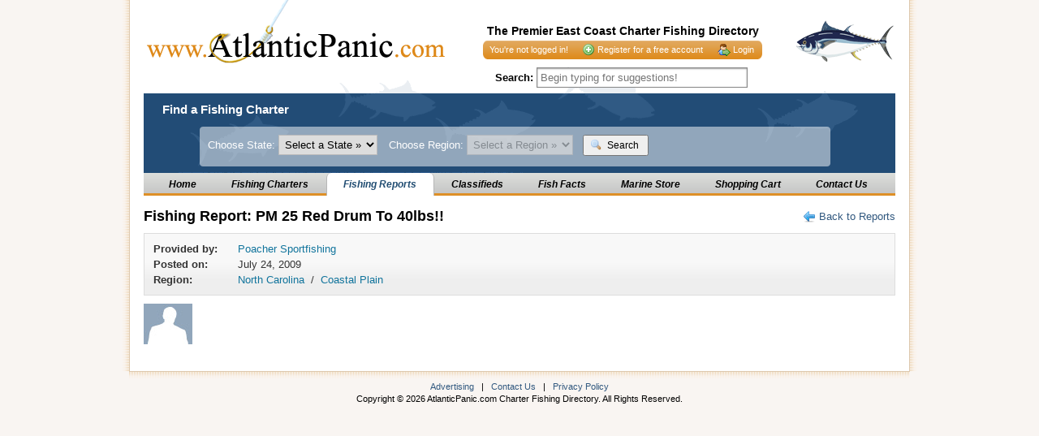

--- FILE ---
content_type: text/html; charset=UTF-8
request_url: http://www.atlanticpanic.com/reports/view/286/
body_size: 3347
content:

<!DOCTYPE html>
<!--[if lt IE 7 ]> <html lang="en" class="ie6"> <![endif]-->
<!--[if IE 7 ]>    <html lang="en" class="ie7"> <![endif]-->
<!--[if IE 8 ]>    <html lang="en" class="ie8"> <![endif]-->
<!--[if IE 9 ]>    <html lang="en" class="ie9"> <![endif]-->
<!--[if (gt IE 9)|!(IE)]><!--> <html lang="en"> <!--<![endif]-->
<head>
<meta http-equiv="content-type" content="text/html; charset=utf-8" />
<meta http-equiv="X-UA-Compatible" content="IE=edge;chrome=1" />
<meta name="robots" content="index, follow" />
<meta name="google-site-verification" content="6zrpJffibBIRmVb6DkS6YNE3ly8P939_GZyPtti9mRw" />
<meta name="viewport" content="width=device-width; initial-scale=1.0; maximum-scale=1.0;" />
<meta name="description" content="Find Fishing Charters, Regional Fishing Reports, Boat Classifieds, Gear, and anything Atlantic... At Atlantic Panic, your East Coast West Marine Affiliate" />
<meta name="keywords" content="Fishing Charters, Cape Cod, Florida, Charter Fishing, Marine, Boats, New Boats, Used Boats, Nantucket, Marthas Vineyard, Chesapeak Bay, Duck, Myrtle Beach, Maine, New Hampshire, Rhode Island, Block Island, Connecticut, Long Island, Jersey Shore, New Jersey, Delaware, Boston, Rehoboth, Virginia Beach, Maryland, Fells Point, Savannah, South Carolina, Gulf Coast, Florida, Key West, Bahamas, Bermuda, Georgia, North Carolina, Livewell, Center Console, Sailboat, Cuddy, Outrigger, Bottom Paint, Tackle, Fishing Rod, St. Croix, Penn, Daiwa, Slug Go" />
<title>PM 25 Red Drum To 40lbs!! - Coastal Plain Fishing Report - AtlanticPanic</title>
<!--[if IE]><script src="http://html5shim.googlecode.com/svn/trunk/html5.js"></script><![endif]-->
<link rel="stylesheet" href="http://ajax.googleapis.com/ajax/libs/jqueryui/1.8.4/themes/redmond/jquery-ui.css" type="text/css" />
<link rel="stylesheet" href="/css/jquery-plugins.css?v=20100909" media="screen" type="text/css" />
<link rel="stylesheet" href="/css/style.css?v=20100909" media="screen" type="text/css" />
<link rel="stylesheet" href="/css/print.css?v=20100909" media="print" type="text/css" />
<script type="text/javascript" src="http://ajax.googleapis.com/ajax/libs/jquery/1.4.2/jquery.min.js"></script>
<script type="text/javascript" src="http://ajax.googleapis.com/ajax/libs/jqueryui/1.8.4/jquery-ui.min.js"></script>
<script type="text/javascript" src="/js/require.js?v=20100909"></script>

<script type="text/javascript" src="/js/application.js?v=20100909"></script>
<script type="text/javascript">AP.init();</script>



</head>


<body>

<div id="container">
	<div id="content">
		<a href="/"><img src="/images/logo.gif" alt="AtlanticPanic.com" id="logo" /></a>

			<header>
				<img src="/images/tuna.gif" alt="" />

				<div id="login-links" class="noprint">
					<p id="slogan">The Premier East Coast Charter Fishing Directory</p>
					<div id="captains"><div>
						
								<p>You're not logged in!</p>
								<p class="right">
									<a class="icon add" href="/members/register/" style="margin-right:15px">Register for a free account</a>
									<a class="icon logout dialog" href="/members/login/" data-dialog="login">Login</a>
								</p>
							
					</div></div>
				</div>

				
				<form action="/index.cfm" method="post" id="quicksearch">
					<strong>Search:</strong>
					<input type="text" name="search" class="text" autocomplete="off" placeholder="Begin typing for suggestions!" />
					<input type="hidden" name="id" value="" />
					<input type="hidden" name="type" value="" />
					<input type="hidden" name="page" value="search" />
					<input type="hidden" name="action" value="quicksearch" />
					<span id="quicksearch-spinner" class="hidden"><img src="/images/spinner.gif" alt="" /></span>
				</form>
				
			</header>

			
				<section id="find-charter" class="noprint">
					<div>
						<span>Find a Fishing Charter</span>

						<menu>
							
							<form action="/index.cfm" method="get">
							<input type="hidden" name="page" value="search" />
							Choose State:
							<select name="stateID">
							<option value="0">Select a State &raquo;</option>
							<option disabled="disabled" class="center">--------------------</option>
							
							<option value="7">Connecticut</option>
							
							<option value="8">Delaware</option>
							
							<option value="9">Florida</option>
							
							<option value="10">Georgia</option>
							
							<option value="14">Illinois</option>
							
							<option value="15">Indiana</option>
							
							<option value="19">Massachusetts</option>
							
							<option value="20">Maryland</option>
							
							<option value="21">Maine</option>
							
							<option value="22">Michigan</option>
							
							<option value="23">Minnesota</option>
							
							<option value="27">North Carolina</option>
							
							<option value="30">New Hampshire</option>
							
							<option value="31">New Jersey</option>
							
							<option value="34">New York</option>
							
							<option value="39">Rhode Island</option>
							
							<option value="40">South Carolina</option>
							
							<option value="45">Virginia</option>
							
							<option value="46">Vermont</option>
							
							<option value="65">Bermuda</option>
							
							</select>

							Choose Region:
							<select class="last" name="regionID" disabled="disabled"><option value="0">Select a Region &raquo;</option></select>
							<button type="submit"><img src="/images/icons/view.png" alt="" /> Search</button>
							</form>
							
						</menu>
					</div>
				</section>
			

			<nav id="navigation" class="noprint">
			
				<ul>
				

					<li>
						<a href="/">
							Home
						</a>
					</li>
				

					<li>
						<a href="/fishing-charters/">
							Fishing Charters
						</a>
					</li>
				

					<li>
						<a class="active" href="/reports/">
							Fishing Reports
						</a>
					</li>
				

					<li>
						<a href="/classifieds/">
							Classifieds
						</a>
					</li>
				

					<li>
						<a href="/species/">
							Fish Facts
						</a>
					</li>
				

					<li>
						<a href="/marine-store/">
							Marine Store
						</a>
					</li>
				

					<li>
						<a href="/cart/">
							Shopping Cart
						</a>
					</li>
				

					<li>
						<a href="/contact/">
							Contact Us
						</a>
					</li>
				
				</ul>
			
			</nav>
		

<a class="icon back backbutton" href="/reports/list/?regionID=71">Back to Reports</a>
<h1>Fishing Report: PM 25 Red Drum To 40lbs!!</h1>

<div class="ui-inner">
	<div class="ui-widget-content" style="padding:8px">
	<table>
	<tr><td width="100" class="bold">Provided by:</td><td>
		
			<a href="/charters/view/poacher-sportfishing/">Poacher Sportfishing</a>
		
	</td></tr>
	<tr><td class="bold">Posted on:</td><td>July 24, 2009</td></tr>
	<tr><td class="bold">Region:</td><td>
		<a href="/reports/list/?stateID=27">North Carolina</a> &nbsp;/&nbsp;
		
		<a href="/reports/list/?stateID=27&regionID=71">Coastal Plain</a>
	</td></tr>
	</table>
	</div>
</div>

<p>
		<style type="text/css">
		.usertemplate { clear:both; margin-bottom:10px; overflow:hidden; zoom:1 }
		.usertemplate-photo { float:left; padding:0 8px 3px 0; width:60px; height:50px; }
		.usertemplate-name { font-weight:bold; margin:0 0 3px 0 }
		.usertemplate-body p:first-child { margin-top:0 }
		.usertemplate-date { color:#5d5d5d; font-size:11px; font-weight:normal }
		</style>

		<div class="usertemplate">
			<img class="usertemplate-photo" src="/images/users/nophoto.jpg" alt="" />
			
			
			
			<div class="usertemplate-body"></div>
		</div>
	</p>


	</div>
	<div class="clearfix"></div>
</div>

<footer>
	<p id="footer-links"><a href="/advertise/">Advertising</a> &nbsp;&nbsp;|&nbsp;&nbsp; <a href="/contact/">Contact Us</a> &nbsp;&nbsp;|&nbsp;&nbsp; <a href="/privacy/">Privacy Policy</a></p>
	<p>Copyright &copy; 2026 AtlanticPanic.com Charter Fishing Directory.  All Rights Reserved.</p>
</footer>


<script>var _gaq=[['_setAccount','UA-20642978-1'],['_trackPageview']];(function(d,t){var g=d.createElement(t),s=d.getElementsByTagName(t)[0];g.async=1;g.src='//www.google-analytics.com/ga.js';s.parentNode.insertBefore(g,s)}(document,'script'))</script>

</body>
</html>




--- FILE ---
content_type: text/css
request_url: http://www.atlanticpanic.com/css/jquery-plugins.css?v=20100909
body_size: 6358
content:
/*
* jQuery UI CSS Framework
* Copyright (c) 2010 AUTHORS.txt (http://jqueryui.com/about)
* Dual licensed under the MIT (MIT-LICENSE.txt) and GPL (GPL-LICENSE.txt) licenses.
*/

/* Layout helpers
----------------------------------*/
.ui-inner .ui-helper-hidden { display: none; }
.ui-inner .ui-helper-hidden-accessible { position: absolute; left: -99999999px; }
.ui-inner .ui-helper-reset { margin: 0; padding: 0; border: 0; outline: 0; line-height: 1.3; text-decoration: none; font-size: 100%; list-style: none; }
.ui-inner .ui-helper-clearfix:after { content: "."; display: block; height: 0; clear: both; visibility: hidden; }
.ui-inner .ui-helper-clearfix { display: inline-block; }
/* required comment for clearfix to work in Opera \*/
* html .ui-helper-clearfix { height:1%; }
.ui-inner .ui-helper-clearfix { display:block; }
/* end clearfix */
.ui-inner .ui-helper-zfix { width: 100%; height: 100%; top: 0; left: 0; position: absolute; opacity: 0; filter:Alpha(Opacity=0); }


/* Interaction Cues
----------------------------------*/
.ui-inner .ui-state-disabled { cursor: default !important; }


/* Icons
----------------------------------*/

/* states and images */
.ui-inner .ui-icon { display: block; text-indent: -99999px; overflow: hidden; background-repeat: no-repeat; }


/* Misc visuals
----------------------------------*/

/* Overlays */
.ui-inner .ui-widget-overlay { position: absolute; top: 0; left: 0; width: 100%; height: 100%; }


/*
* jQuery UI CSS Framework
* Copyright (c) 2010 AUTHORS.txt (http://jqueryui.com/about)
* Dual licensed under the MIT (MIT-LICENSE.txt) and GPL (GPL-LICENSE.txt) licenses.
* To view and modify this theme, visit http://jqueryui.com/themeroller/?ffDefault=Trebuchet%20MS,%20Tahoma,%20Verdana,%20Arial,%20sans-serif&fwDefault=bold&fsDefault=1.1em&cornerRadius=4px&bgColorHeader=f6a828&bgTextureHeader=12_gloss_wave.png&bgImgOpacityHeader=35&borderColorHeader=e78f08&fcHeader=ffffff&iconColorHeader=ffffff&bgColorContent=eeeeee&bgTextureContent=03_highlight_soft.png&bgImgOpacityContent=100&borderColorContent=dddddd&fcContent=333333&iconColorContent=222222&bgColorDefault=f6f6f6&bgTextureDefault=02_glass.png&bgImgOpacityDefault=100&borderColorDefault=cccccc&fcDefault=1c94c4&iconColorDefault=ef8c08&bgColorHover=fdf5ce&bgTextureHover=02_glass.png&bgImgOpacityHover=100&borderColorHover=fbcb09&fcHover=c77405&iconColorHover=ef8c08&bgColorActive=ffffff&bgTextureActive=02_glass.png&bgImgOpacityActive=65&borderColorActive=fbd850&fcActive=eb8f00&iconColorActive=ef8c08&bgColorHighlight=ffe45c&bgTextureHighlight=03_highlight_soft.png&bgImgOpacityHighlight=75&borderColorHighlight=fed22f&fcHighlight=363636&iconColorHighlight=228ef1&bgColorError=b81900&bgTextureError=08_diagonals_thick.png&bgImgOpacityError=18&borderColorError=cd0a0a&fcError=ffffff&iconColorError=ffd27a&bgColorOverlay=666666&bgTextureOverlay=08_diagonals_thick.png&bgImgOpacityOverlay=20&opacityOverlay=50&bgColorShadow=000000&bgTextureShadow=01_flat.png&bgImgOpacityShadow=10&opacityShadow=20&thicknessShadow=5px&offsetTopShadow=-5px&offsetLeftShadow=-5px&cornerRadiusShadow=5px
*/


/* Component containers
----------------------------------*/
.ui-inner .ui-widget { font-family: Trebuchet MS, Tahoma, Verdana, Arial, sans-serif; font-size: 1.1em; }
.ui-inner .ui-widget .ui-widget { font-size: 1em; }
.ui-inner .ui-widget input, .ui-inner .ui-widget select, .ui-inner .ui-widget textarea, .ui-inner .ui-widget button { font-family: Trebuchet MS, Tahoma, Verdana, Arial, sans-serif; font-size: 1em; }
.ui-inner .ui-widget-content { border: 1px solid #dddddd; background: #eeeeee url(/images/jquery/ui/lightness/ui-bg_highlight-soft_100_eeeeee_1x100.png) 50% top repeat-x; color: #333333; }
.ui-inner .ui-widget-content a { color: #333333; }
.ui-inner .ui-widget-header { border: 1px solid #e78f08; background: #f6a828 url(/images/jquery/ui/lightness/ui-bg_gloss-wave_35_f6a828_500x100.png) 50% 50% repeat-x; color: #ffffff; font-weight: bold; }
.ui-inner .ui-widget-header a { color: #ffffff; }

/* Interaction states
----------------------------------*/
.ui-inner .ui-state-default, .ui-inner .ui-widget-content .ui-state-default { border: 1px solid #cccccc; background: #f6f6f6 url(/images/jquery/ui/lightness/ui-bg_glass_100_f6f6f6_1x400.png) 50% 50% repeat-x; font-weight: bold; color: #1c94c4; }
.ui-inner .ui-state-default a, .ui-inner .ui-state-default a:link, .ui-inner .ui-state-default a:visited { color: #1c94c4; text-decoration: none; }
.ui-inner .ui-state-hover, .ui-inner .ui-widget-content .ui-state-hover, .ui-inner .ui-state-focus, .ui-inner .ui-widget-content .ui-state-focus { border: 1px solid #fbcb09; background: #fdf5ce url(/images/jquery/ui/lightness/ui-bg_glass_100_fdf5ce_1x400.png) 50% 50% repeat-x; font-weight: bold; color: #c77405; }
.ui-inner .ui-state-hover a, .ui-inner .ui-state-hover a:hover { color: #c77405; text-decoration: none; }
.ui-inner .ui-state-active, .ui-inner .ui-widget-content .ui-state-active { border: 1px solid #fbd850; background: #ffffff url(/images/jquery/ui/lightness/ui-bg_glass_65_ffffff_1x400.png) 50% 50% repeat-x; font-weight: bold; color: #eb8f00; }
.ui-inner .ui-state-active a, .ui-inner .ui-state-active a:link, .ui-inner .ui-state-active a:visited { color: #eb8f00; text-decoration: none; }
.ui-inner .ui-widget :active { outline: none; }

/* Interaction Cues
----------------------------------*/
.ui-inner .ui-state-highlight, .ui-inner .ui-widget-content .ui-state-highlight {border: 1px solid #fed22f; background: #ffe45c url(/images/jquery/ui/lightness/ui-bg_highlight-soft_75_ffe45c_1x100.png) 50% top repeat-x; color: #363636; }
.ui-inner .ui-state-highlight a, .ui-inner .ui-widget-content .ui-state-highlight a { color: #363636; }
.ui-inner .ui-state-error, .ui-inner .ui-widget-content .ui-state-error {border: 1px solid #cd0a0a; background: #b81900 url(/images/jquery/ui/lightness/ui-bg_diagonals-thick_18_b81900_40x40.png) 50% 50% repeat; color: #ffffff; }
.ui-inner .ui-state-error a, .ui-inner .ui-widget-content .ui-state-error a { color: #ffffff; }
.ui-inner .ui-state-error-text, .ui-inner .ui-widget-content .ui-state-error-text { color: #ffffff; }
.ui-inner .ui-priority-primary, .ui-inner .ui-widget-content .ui-priority-primary { font-weight: bold; }
.ui-inner .ui-priority-secondary, .ui-inner .ui-widget-content .ui-priority-secondary { opacity: .7; filter:Alpha(Opacity=70); font-weight: normal; }
.ui-inner .ui-state-disabled, .ui-inner .ui-widget-content .ui-state-disabled { opacity: .35; filter:Alpha(Opacity=35); background-image: none; }

/* Icons
----------------------------------*/

/* states and images */
.ui-inner .ui-icon { width: 16px; height: 16px; background-image: url(/images/jquery/ui/lightness/ui-icons_222222_256x240.png); }
.ui-inner .ui-widget-content .ui-icon {background-image: url(/images/jquery/ui/lightness/ui-icons_222222_256x240.png); }
.ui-inner .ui-widget-header .ui-icon {background-image: url(/images/jquery/ui/lightness/ui-icons_ffffff_256x240.png); }
.ui-inner .ui-state-default .ui-icon { background-image: url(/images/jquery/ui/lightness/ui-icons_ef8c08_256x240.png); }
.ui-inner .ui-state-hover .ui-icon, .ui-inner .ui-state-focus .ui-icon {background-image: url(/images/jquery/ui/lightness/ui-icons_ef8c08_256x240.png); }
.ui-inner .ui-state-active .ui-icon {background-image: url(/images/jquery/ui/lightness/ui-icons_ef8c08_256x240.png); }
.ui-inner .ui-state-highlight .ui-icon {background-image: url(/images/jquery/ui/lightness/ui-icons_228ef1_256x240.png); }
.ui-inner .ui-state-error .ui-icon, .ui-inner .ui-state-error-text .ui-icon {background-image: url(/images/jquery/ui/lightness/ui-icons_ffd27a_256x240.png); }

/* positioning */
.ui-inner .ui-icon-carat-1-n { background-position: 0 0; }
.ui-inner .ui-icon-carat-1-ne { background-position: -16px 0; }
.ui-inner .ui-icon-carat-1-e { background-position: -32px 0; }
.ui-inner .ui-icon-carat-1-se { background-position: -48px 0; }
.ui-inner .ui-icon-carat-1-s { background-position: -64px 0; }
.ui-inner .ui-icon-carat-1-sw { background-position: -80px 0; }
.ui-inner .ui-icon-carat-1-w { background-position: -96px 0; }
.ui-inner .ui-icon-carat-1-nw { background-position: -112px 0; }
.ui-inner .ui-icon-carat-2-n-s { background-position: -128px 0; }
.ui-inner .ui-icon-carat-2-e-w { background-position: -144px 0; }
.ui-inner .ui-icon-triangle-1-n { background-position: 0 -16px; }
.ui-inner .ui-icon-triangle-1-ne { background-position: -16px -16px; }
.ui-inner .ui-icon-triangle-1-e { background-position: -32px -16px; }
.ui-inner .ui-icon-triangle-1-se { background-position: -48px -16px; }
.ui-inner .ui-icon-triangle-1-s { background-position: -64px -16px; }
.ui-inner .ui-icon-triangle-1-sw { background-position: -80px -16px; }
.ui-inner .ui-icon-triangle-1-w { background-position: -96px -16px; }
.ui-inner .ui-icon-triangle-1-nw { background-position: -112px -16px; }
.ui-inner .ui-icon-triangle-2-n-s { background-position: -128px -16px; }
.ui-inner .ui-icon-triangle-2-e-w { background-position: -144px -16px; }
.ui-inner .ui-icon-arrow-1-n { background-position: 0 -32px; }
.ui-inner .ui-icon-arrow-1-ne { background-position: -16px -32px; }
.ui-inner .ui-icon-arrow-1-e { background-position: -32px -32px; }
.ui-inner .ui-icon-arrow-1-se { background-position: -48px -32px; }
.ui-inner .ui-icon-arrow-1-s { background-position: -64px -32px; }
.ui-inner .ui-icon-arrow-1-sw { background-position: -80px -32px; }
.ui-inner .ui-icon-arrow-1-w { background-position: -96px -32px; }
.ui-inner .ui-icon-arrow-1-nw { background-position: -112px -32px; }
.ui-inner .ui-icon-arrow-2-n-s { background-position: -128px -32px; }
.ui-inner .ui-icon-arrow-2-ne-sw { background-position: -144px -32px; }
.ui-inner .ui-icon-arrow-2-e-w { background-position: -160px -32px; }
.ui-inner .ui-icon-arrow-2-se-nw { background-position: -176px -32px; }
.ui-inner .ui-icon-arrowstop-1-n { background-position: -192px -32px; }
.ui-inner .ui-icon-arrowstop-1-e { background-position: -208px -32px; }
.ui-inner .ui-icon-arrowstop-1-s { background-position: -224px -32px; }
.ui-inner .ui-icon-arrowstop-1-w { background-position: -240px -32px; }
.ui-inner .ui-icon-arrowthick-1-n { background-position: 0 -48px; }
.ui-inner .ui-icon-arrowthick-1-ne { background-position: -16px -48px; }
.ui-inner .ui-icon-arrowthick-1-e { background-position: -32px -48px; }
.ui-inner .ui-icon-arrowthick-1-se { background-position: -48px -48px; }
.ui-inner .ui-icon-arrowthick-1-s { background-position: -64px -48px; }
.ui-inner .ui-icon-arrowthick-1-sw { background-position: -80px -48px; }
.ui-inner .ui-icon-arrowthick-1-w { background-position: -96px -48px; }
.ui-inner .ui-icon-arrowthick-1-nw { background-position: -112px -48px; }
.ui-inner .ui-icon-arrowthick-2-n-s { background-position: -128px -48px; }
.ui-inner .ui-icon-arrowthick-2-ne-sw { background-position: -144px -48px; }
.ui-inner .ui-icon-arrowthick-2-e-w { background-position: -160px -48px; }
.ui-inner .ui-icon-arrowthick-2-se-nw { background-position: -176px -48px; }
.ui-inner .ui-icon-arrowthickstop-1-n { background-position: -192px -48px; }
.ui-inner .ui-icon-arrowthickstop-1-e { background-position: -208px -48px; }
.ui-inner .ui-icon-arrowthickstop-1-s { background-position: -224px -48px; }
.ui-inner .ui-icon-arrowthickstop-1-w { background-position: -240px -48px; }
.ui-inner .ui-icon-arrowreturnthick-1-w { background-position: 0 -64px; }
.ui-inner .ui-icon-arrowreturnthick-1-n { background-position: -16px -64px; }
.ui-inner .ui-icon-arrowreturnthick-1-e { background-position: -32px -64px; }
.ui-inner .ui-icon-arrowreturnthick-1-s { background-position: -48px -64px; }
.ui-inner .ui-icon-arrowreturn-1-w { background-position: -64px -64px; }
.ui-inner .ui-icon-arrowreturn-1-n { background-position: -80px -64px; }
.ui-inner .ui-icon-arrowreturn-1-e { background-position: -96px -64px; }
.ui-inner .ui-icon-arrowreturn-1-s { background-position: -112px -64px; }
.ui-inner .ui-icon-arrowrefresh-1-w { background-position: -128px -64px; }
.ui-inner .ui-icon-arrowrefresh-1-n { background-position: -144px -64px; }
.ui-inner .ui-icon-arrowrefresh-1-e { background-position: -160px -64px; }
.ui-inner .ui-icon-arrowrefresh-1-s { background-position: -176px -64px; }
.ui-inner .ui-icon-arrow-4 { background-position: 0 -80px; }
.ui-inner .ui-icon-arrow-4-diag { background-position: -16px -80px; }
.ui-inner .ui-icon-extlink { background-position: -32px -80px; }
.ui-inner .ui-icon-newwin { background-position: -48px -80px; }
.ui-inner .ui-icon-refresh { background-position: -64px -80px; }
.ui-inner .ui-icon-shuffle { background-position: -80px -80px; }
.ui-inner .ui-icon-transfer-e-w { background-position: -96px -80px; }
.ui-inner .ui-icon-transferthick-e-w { background-position: -112px -80px; }
.ui-inner .ui-icon-folder-collapsed { background-position: 0 -96px; }
.ui-inner .ui-icon-folder-open { background-position: -16px -96px; }
.ui-inner .ui-icon-document { background-position: -32px -96px; }
.ui-inner .ui-icon-document-b { background-position: -48px -96px; }
.ui-inner .ui-icon-note { background-position: -64px -96px; }
.ui-inner .ui-icon-mail-closed { background-position: -80px -96px; }
.ui-inner .ui-icon-mail-open { background-position: -96px -96px; }
.ui-inner .ui-icon-suitcase { background-position: -112px -96px; }
.ui-inner .ui-icon-comment { background-position: -128px -96px; }
.ui-inner .ui-icon-person { background-position: -144px -96px; }
.ui-inner .ui-icon-print { background-position: -160px -96px; }
.ui-inner .ui-icon-trash { background-position: -176px -96px; }
.ui-inner .ui-icon-locked { background-position: -192px -96px; }
.ui-inner .ui-icon-unlocked { background-position: -208px -96px; }
.ui-inner .ui-icon-bookmark { background-position: -224px -96px; }
.ui-inner .ui-icon-tag { background-position: -240px -96px; }
.ui-inner .ui-icon-home { background-position: 0 -112px; }
.ui-inner .ui-icon-flag { background-position: -16px -112px; }
.ui-inner .ui-icon-calendar { background-position: -32px -112px; }
.ui-inner .ui-icon-cart { background-position: -48px -112px; }
.ui-inner .ui-icon-pencil { background-position: -64px -112px; }
.ui-inner .ui-icon-clock { background-position: -80px -112px; }
.ui-inner .ui-icon-disk { background-position: -96px -112px; }
.ui-inner .ui-icon-calculator { background-position: -112px -112px; }
.ui-inner .ui-icon-zoomin { background-position: -128px -112px; }
.ui-inner .ui-icon-zoomout { background-position: -144px -112px; }
.ui-inner .ui-icon-search { background-position: -160px -112px; }
.ui-inner .ui-icon-wrench { background-position: -176px -112px; }
.ui-inner .ui-icon-gear { background-position: -192px -112px; }
.ui-inner .ui-icon-heart { background-position: -208px -112px; }
.ui-inner .ui-icon-star { background-position: -224px -112px; }
.ui-inner .ui-icon-link { background-position: -240px -112px; }
.ui-inner .ui-icon-cancel { background-position: 0 -128px; }
.ui-inner .ui-icon-plus { background-position: -16px -128px; }
.ui-inner .ui-icon-plusthick { background-position: -32px -128px; }
.ui-inner .ui-icon-minus { background-position: -48px -128px; }
.ui-inner .ui-icon-minusthick { background-position: -64px -128px; }
.ui-inner .ui-icon-close { background-position: -80px -128px; }
.ui-inner .ui-icon-closethick { background-position: -96px -128px; }
.ui-inner .ui-icon-key { background-position: -112px -128px; }
.ui-inner .ui-icon-lightbulb { background-position: -128px -128px; }
.ui-inner .ui-icon-scissors { background-position: -144px -128px; }
.ui-inner .ui-icon-clipboard { background-position: -160px -128px; }
.ui-inner .ui-icon-copy { background-position: -176px -128px; }
.ui-inner .ui-icon-contact { background-position: -192px -128px; }
.ui-inner .ui-icon-image { background-position: -208px -128px; }
.ui-inner .ui-icon-video { background-position: -224px -128px; }
.ui-inner .ui-icon-script { background-position: -240px -128px; }
.ui-inner .ui-icon-alert { background-position: 0 -144px; }
.ui-inner .ui-icon-info { background-position: -16px -144px; }
.ui-inner .ui-icon-notice { background-position: -32px -144px; }
.ui-inner .ui-icon-help { background-position: -48px -144px; }
.ui-inner .ui-icon-check { background-position: -64px -144px; }
.ui-inner .ui-icon-bullet { background-position: -80px -144px; }
.ui-inner .ui-icon-radio-off { background-position: -96px -144px; }
.ui-inner .ui-icon-radio-on { background-position: -112px -144px; }
.ui-inner .ui-icon-pin-w { background-position: -128px -144px; }
.ui-inner .ui-icon-pin-s { background-position: -144px -144px; }
.ui-inner .ui-icon-play { background-position: 0 -160px; }
.ui-inner .ui-icon-pause { background-position: -16px -160px; }
.ui-inner .ui-icon-seek-next { background-position: -32px -160px; }
.ui-inner .ui-icon-seek-prev { background-position: -48px -160px; }
.ui-inner .ui-icon-seek-end { background-position: -64px -160px; }
.ui-inner .ui-icon-seek-start { background-position: -80px -160px; }
/* ui-icon-seek-first is deprecated, use ui-icon-seek-start instead */
.ui-inner .ui-icon-seek-first { background-position: -80px -160px; }
.ui-inner .ui-icon-stop { background-position: -96px -160px; }
.ui-inner .ui-icon-eject { background-position: -112px -160px; }
.ui-inner .ui-icon-volume-off { background-position: -128px -160px; }
.ui-inner .ui-icon-volume-on { background-position: -144px -160px; }
.ui-inner .ui-icon-power { background-position: 0 -176px; }
.ui-inner .ui-icon-signal-diag { background-position: -16px -176px; }
.ui-inner .ui-icon-signal { background-position: -32px -176px; }
.ui-inner .ui-icon-battery-0 { background-position: -48px -176px; }
.ui-inner .ui-icon-battery-1 { background-position: -64px -176px; }
.ui-inner .ui-icon-battery-2 { background-position: -80px -176px; }
.ui-inner .ui-icon-battery-3 { background-position: -96px -176px; }
.ui-inner .ui-icon-circle-plus { background-position: 0 -192px; }
.ui-inner .ui-icon-circle-minus { background-position: -16px -192px; }
.ui-inner .ui-icon-circle-close { background-position: -32px -192px; }
.ui-inner .ui-icon-circle-triangle-e { background-position: -48px -192px; }
.ui-inner .ui-icon-circle-triangle-s { background-position: -64px -192px; }
.ui-inner .ui-icon-circle-triangle-w { background-position: -80px -192px; }
.ui-inner .ui-icon-circle-triangle-n { background-position: -96px -192px; }
.ui-inner .ui-icon-circle-arrow-e { background-position: -112px -192px; }
.ui-inner .ui-icon-circle-arrow-s { background-position: -128px -192px; }
.ui-inner .ui-icon-circle-arrow-w { background-position: -144px -192px; }
.ui-inner .ui-icon-circle-arrow-n { background-position: -160px -192px; }
.ui-inner .ui-icon-circle-zoomin { background-position: -176px -192px; }
.ui-inner .ui-icon-circle-zoomout { background-position: -192px -192px; }
.ui-inner .ui-icon-circle-check { background-position: -208px -192px; }
.ui-inner .ui-icon-circlesmall-plus { background-position: 0 -208px; }
.ui-inner .ui-icon-circlesmall-minus { background-position: -16px -208px; }
.ui-inner .ui-icon-circlesmall-close { background-position: -32px -208px; }
.ui-inner .ui-icon-squaresmall-plus { background-position: -48px -208px; }
.ui-inner .ui-icon-squaresmall-minus { background-position: -64px -208px; }
.ui-inner .ui-icon-squaresmall-close { background-position: -80px -208px; }
.ui-inner .ui-icon-grip-dotted-vertical { background-position: 0 -224px; }
.ui-inner .ui-icon-grip-dotted-horizontal { background-position: -16px -224px; }
.ui-inner .ui-icon-grip-solid-vertical { background-position: -32px -224px; }
.ui-inner .ui-icon-grip-solid-horizontal { background-position: -48px -224px; }
.ui-inner .ui-icon-gripsmall-diagonal-se { background-position: -64px -224px; }
.ui-inner .ui-icon-grip-diagonal-se { background-position: -80px -224px; }



/* Misc visuals
----------------------------------*/

/* Corner radius */
.ui-inner .ui-corner-tl { -moz-border-radius-topleft: 4px; -webkit-border-top-left-radius: 4px; border-top-left-radius: 4px; }
.ui-inner .ui-corner-tr { -moz-border-radius-topright: 4px; -webkit-border-top-right-radius: 4px; border-top-right-radius: 4px; }
.ui-inner .ui-corner-bl { -moz-border-radius-bottomleft: 4px; -webkit-border-bottom-left-radius: 4px; border-bottom-left-radius: 4px; }
.ui-inner .ui-corner-br { -moz-border-radius-bottomright: 4px; -webkit-border-bottom-right-radius: 4px; border-bottom-right-radius: 4px; }
.ui-inner .ui-corner-top { -moz-border-radius-topleft: 4px; -webkit-border-top-left-radius: 4px; border-top-left-radius: 4px; -moz-border-radius-topright: 4px; -webkit-border-top-right-radius: 4px; border-top-right-radius: 4px; }
.ui-inner .ui-corner-bottom { -moz-border-radius-bottomleft: 4px; -webkit-border-bottom-left-radius: 4px; border-bottom-left-radius: 4px; -moz-border-radius-bottomright: 4px; -webkit-border-bottom-right-radius: 4px; border-bottom-right-radius: 4px; }
.ui-inner .ui-corner-right {  -moz-border-radius-topright: 4px; -webkit-border-top-right-radius: 4px; border-top-right-radius: 4px; -moz-border-radius-bottomright: 4px; -webkit-border-bottom-right-radius: 4px; border-bottom-right-radius: 4px; }
.ui-inner .ui-corner-left { -moz-border-radius-topleft: 4px; -webkit-border-top-left-radius: 4px; border-top-left-radius: 4px; -moz-border-radius-bottomleft: 4px; -webkit-border-bottom-left-radius: 4px; border-bottom-left-radius: 4px; }
.ui-inner .ui-corner-all { -moz-border-radius: 4px; -webkit-border-radius: 4px; border-radius: 4px; }

/* Overlays */
.ui-inner .ui-widget-overlay { background: #666666 url(/images/jquery/ui/lightness/ui-bg_diagonals-thick_20_666666_40x40.png) 50% 50% repeat; opacity: .50;filter:Alpha(Opacity=50); }
.ui-inner .ui-widget-shadow { margin: -5px 0 0 -5px; padding: 5px; background: #000000 url(/images/jquery/ui/lightness/ui-bg_flat_10_000000_40x100.png) 50% 50% repeat-x; opacity: .20;filter:Alpha(Opacity=20); -moz-border-radius: 5px; -webkit-border-radius: 5px; border-radius: 5px; }










/*
    jQuery UI theme overrides 
*/

.ui-widget,
.ui-widget input,
.ui-widget select,
.ui-widget textarea,
.ui-widget .ui-widget  { font-size:13px !important; font-family: Arial, Helvetica, sans-serif !important }

.ui-widget-content { text-align:left }

.ui-widget a,
.ui-widget-content a { color:#31587F }

.ui-inner .ui-tabs-panel a { color:#11749c !important }

.ui-inner .ui-widget-content a { color:#11749c !important }
.ui-inner .ui-tabs-selected a span { color:#EB8F00 }

/* prevents shifting on vertical tabs */
.ui-inner .ui-tabs-nav li.ui-tabs-selected { padding-bottom:0 !important }







/*
    tablesorter
*/
table.tablesorter, table.styled { background-color:#CDCDCD; margin:0; font-size: 11px; width:100%; text-align: left; }
table.tablesorter thead tr th, table.tablesorter tfoot tr th, table.styled tfoot tr th, table.styled thead tr th { background:#D1DAE2; border:1px solid #FFF; padding:4px; text-align:left }
table.tablesorter thead tr .header { background-image: url(/images/jquery/tablesorter/bg.gif); background-position: center right; background-repeat: no-repeat; cursor:pointer; }
table.tablesorter tbody td, table.styled tbody td { color:#3D3D3D; padding:4px; background-color:#FFF; vertical-align:middle; text-align:left }
table.tablesorter thead tr .headerSortUp { background-image: url(/images/jquery/tablesorter/asc.gif); }
table.tablesorter thead tr .headerSortDown { background-image: url(/images/jquery/tablesorter/desc.gif); }
table.tablesorter thead tr .headerSortDown, table.tablesorter thead tr .headerSortUp { background-color: #A2B6CA; }
table td.spaced a { margin-right:12px }
table td.spaced a.last { margin-right:0 }




/*
    styles for jquery ui daterangepicker plugin
*/
.ui-daterangepickercontain { position: absolute; z-index: 999;  }
.ui-daterangepickercontain .ui-daterangepicker { float: left; padding: 5px !important; width: auto; display: inline; background-image: none !important; clear: left;  }
.ui-daterangepicker ul, .ui-daterangepicker .ranges, .ui-daterangepicker .range-start, .ui-daterangepicker .range-end { float: left; padding: 0; margin: 0;  }
.ui-daterangepicker .ranges { width: auto; position: relative; padding: 5px 5px 40px 0; margin-left: 10px;  }
.ui-daterangepicker .range-start, .ui-daterangepicker .range-end { margin-left: 5px;  }
.ui-daterangepicker button.btnDone { margin: 0 5px 5px 0; position: absolute; bottom: 0; right: 0; clear: both; cursor: pointer; font-size: 1.1em;  }
.ui-daterangepicker ul { width: 17.6em; background: none; border: 0;  }
.ui-daterangepicker li { list-style: none; padding: 1px; cursor: pointer; margin: 1px 0;  }
.ui-daterangepicker li.ui-state-hover, .ui-daterangepicker li.ui-state-active { padding: 0;  }
.ui-daterangepicker li.preset_0 { margin-top: 1.5em !important;  }
.ui-daterangepicker .ui-widget-content a { text-decoration: none !important;  }
.ui-daterangepicker li a { font-weight: normal; margin: .3em .5em; display: block;  }
.ui-daterangepicker li span { float: right; margin: .3em .2em;  }
.ui-daterangepicker .title-start, .ui-daterangepicker .title-end { display: block; margin: 0 0 .2em; font-size: 1em; padding: 0 4px 2px;  }
.ui-daterangepicker .ui-datepicker-inline { font-size: 1em;  }
.ui-daterangepicker-arrows { padding: 2px; width: 204px; position: relative;  }
.ui-daterangepicker-arrows input.ui-rangepicker-input { width: 158px; margin: 0 2px 0 20px; padding: 2px; height: 1.1em;  }
.ui-daterangepicker-arrows .ui-daterangepicker-prev, .ui-daterangepicker-arrows .ui-daterangepicker-next { position: absolute; top: 2px;  padding: 1px;  }
.ui-daterangepicker-arrows .ui-daterangepicker-prev { left: 2px;  }
.ui-daterangepicker-arrows .ui-daterangepicker-next { right: 2px;  }
.ui-daterangepicker-arrows .ui-daterangepicker-prev:hover, 
.ui-daterangepicker-arrows .ui-daterangepicker-next:hover,
.ui-daterangepicker-arrows .ui-daterangepicker-prev:focus, 
.ui-daterangepicker-arrows .ui-daterangepicker-next:focus { padding: 0; }

/*
    styles for jquery ui daterangepicker plugin
*/

.ui-daterangepickercontain { position: absolute; z-index: 999;  }
.ui-daterangepickercontain .ui-daterangepicker { float: left; padding: 5px !important; width: auto; display: inline; background-image: none !important; clear: left;  }
.ui-daterangepicker ul, .ui-daterangepicker .ranges, .ui-daterangepicker .range-start, .ui-daterangepicker .range-end { float: left; padding: 0; margin: 0;  }
.ui-daterangepicker .ranges { width: auto; position: relative; padding: 5px 5px 40px 0; margin-left: 10px;  }
.ui-daterangepicker .range-start, .ui-daterangepicker .range-end { margin-left: 5px;  }
.ui-daterangepicker button.btnDone { margin: 0 5px 5px 0; position: absolute; bottom: 0; right: 0; clear: both; cursor: pointer; font-size: 1.1em;  }
.ui-daterangepicker ul { width: 17.6em; background: none; border: 0;  }
.ui-daterangepicker li { list-style: none; padding: 1px; cursor: pointer; margin: 1px 0;  }
.ui-daterangepicker li.ui-state-hover, .ui-daterangepicker li.ui-state-active { padding: 0;  }
.ui-daterangepicker li.preset_0 { margin-top: 1.5em !important;  }
.ui-daterangepicker .ui-widget-content a { text-decoration: none !important;  }
.ui-daterangepicker li a { font-weight: normal; margin: .3em .5em; display: block;  }
.ui-daterangepicker li span { float: right; margin: .3em .2em;  }
.ui-daterangepicker .title-start, .ui-daterangepicker .title-end { display: block; margin: 0 0 .2em; font-size: 1em; padding: 0 4px 2px;  }
.ui-daterangepicker .ui-datepicker-inline { font-size: 1em;  }
.ui-daterangepicker-arrows { padding: 2px; width: 204px; position: relative;  }
.ui-daterangepicker-arrows input.ui-rangepicker-input { width: 158px; margin: 0 2px 0 20px; padding: 2px; height: 1.1em;  }
.ui-daterangepicker-arrows .ui-daterangepicker-prev, .ui-daterangepicker-arrows .ui-daterangepicker-next { position: absolute; top: 2px;  padding: 1px;  }
.ui-daterangepicker-arrows .ui-daterangepicker-prev { left: 2px;  }
.ui-daterangepicker-arrows .ui-daterangepicker-next { right: 2px;  }
.ui-daterangepicker-arrows .ui-daterangepicker-prev:hover, 
.ui-daterangepicker-arrows .ui-daterangepicker-next:hover,
.ui-daterangepicker-arrows .ui-daterangepicker-prev:focus, 
.ui-daterangepicker-arrows .ui-daterangepicker-next:focus { padding: 0;  }

/*
    jCalendar
*/
table.jCalendar { border: 1px solid #000; background: #aaa; border-collapse: separate; border-spacing: 2px; width:100% }
table.jCalendar th { background: #333; color: #fff; font-weight: bold; padding: 3px 5px; text-align:center }
table.jCalendar td { background: #ccc; color: #000; padding: 5px 5px; text-align: center; }
table.jCalendar td.other-month { background: #ddd; color: #aaa; }
table.jCalendar td.today { background: #666; color: #fff; }
table.jCalendar td.selected { background: #f66; color: #fff; }
table.jCalendar td.selected.dp-hover { background: #f33; color: #fff; }
table.jCalendar td.dp-hover, table.jCalendar tr.activeWeekHover td { background: #fff; color: #000; }
table.jCalendar tr.selectedWeek td { background: #f66; color: #fff; }
table.jCalendar td.disabled, table.jCalendar td.disabled.dp-hover { background: #bbb; color: #888; }
table.jCalendar td.unselectable, table.jCalendar td.unselectable:hover, table.jCalendar td.unselectable.dp-hover { background: #bbb; color: #888; }
div.dp-popup { position: relative; font-size: 10px; font-family: arial, sans-serif; padding: 2px; width: 100%; line-height: 1.2em; }
#dp-popup { position: absolute; z-index: 199; }
div.dp-popup h2 { font-size: 12px; text-align: center; margin: 2px 0 0 0; padding: 5px 0; background: #ccc; }
#dp-close { font-size: 11px; padding: 4px 0; text-align: center; display: block; }
#dp-close:hover { text-decoration: underline; }
div.dp-popup a { color: #000; text-decoration: none; padding: 3px 2px 0; }
div.dp-popup div.dp-nav-prev { position: absolute; top: 6px; left: 4px; width: 50%; }
div.dp-popup div.dp-nav-prev a { float: left; }
div.dp-popup div.dp-nav-prev a, div.dp-popup div.dp-nav-next a { cursor: pointer; }
div.dp-popup div.dp-nav-prev a.disabled, div.dp-popup div.dp-nav-next a.disabled { cursor: default; }
div.dp-popup div.dp-nav-next { position: absolute; top: 6px; right: 4px; width: 100px; }
div.dp-popup div.dp-nav-next a { float: right; }
div.dp-popup a.disabled { cursor: default; color: #aaa; }
div.dp-popup td { cursor: pointer; }
div.dp-popup td.disabled { cursor: default; }

/*
   multiselect
*/
.ui-multiselect { border: solid 1px; font-size: 0.8em; margin:0 auto }
.ui-multiselect ul { -moz-user-select: none; }
.ui-multiselect li { text-align:left; margin: 0; padding: 0; cursor: default; line-height: 20px; height: 20px; font-size: 11px; list-style: none; }
.ui-multiselect li a { color: #999; text-decoration: none; padding: 0; display: block; float: left; cursor: pointer;}
.ui-multiselect li.ui-draggable-dragging { padding-left: 10px; }
.ui-multiselect div.selected { position: relative; padding: 0; margin: 0; border: 0; float:left; }
.ui-multiselect ul.selected { position: relative; padding: 0; overflow: auto; overflow-x: hidden; background: #fff; margin: 0; list-style: none; border: 0; position: relative; width: 100%; }
.ui-multiselect ul.selected li { }
.ui-multiselect div.available { position: relative; padding: 0; margin: 0; border: 0; float:left; border-left: 1px solid; }
.ui-multiselect ul.available { position: relative; padding: 0; overflow: auto; overflow-x: hidden; background: #fff; margin: 0; list-style: none; border: 0; width: 100%; }
.ui-multiselect ul.available li { padding-left: 10px; }
.ui-multiselect .ui-state-default { border: none; margin-bottom: 1px; position: relative; padding-left: 20px;}
.ui-multiselect .ui-state-hover { border: none; }
.ui-multiselect .ui-widget-header {border: none; font-size: 11px; margin-bottom: 1px;}
.ui-multiselect .add-all { float: right; padding: 7px; }
.ui-multiselect .remove-all { float: right; padding: 7px; }
.ui-multiselect .search { float: left; padding: 4px;}
.ui-multiselect .count { float: left; padding: 7px;}
.ui-multiselect li span.ui-icon-arrowthick-2-n-s { position: absolute; left: 2px; }
.ui-multiselect li a.action { position: absolute; right: 2px; top: 2px; }
.ui-multiselect input.search { height: 14px; padding: 1px; opacity: 0.5; margin: 4px; width: 100px; }


/*
   slideshow
*/
.jq-slideshow { position:relative }
.jq-slideshow-item img { float:left }
.jq-slideshow-item { position:absolute; top:0; left:0 }
.jq-slideshow-title { position:absolute; width:100%; left:0; bottom:0; background:#000; color:#fff; font-weight:bold; padding:5px 10px }
.jq-slideshow-title p { margin:5px 0;  }
.jq-slideshow-title a { color:#fff }
.jq-slideshow-title .jq-slideshow-description { font-weight:normal }
.jq-slideshow-rgba { background-color:rgba(0,0,0,0.8) }
.jq-slideshow-opacity {  filter:alpha(opacity=70); opacity:0.7 }
.jq-slideshow-controls { position:absolute; right:0; bottom:0; padding:10px }
.jq-slideshow-controls a { display:block; width:16px; height:16px; float:left; margin-right:2px }
.jq-slideshow-controls a:last-child { margin-right:0 }
.jq-slideshow-controls a:active { position:relative; top:1px }



/*
    jQuery.Rating Plugin CSS - http://www.fyneworks.com/jquery/star-rating/
*/
div.rating-cancel,div.star-rating{float:left;width:17px;height:15px;text-indent:-999em;cursor:pointer;display:block;background:transparent;overflow:hidden}
div.rating-cancel,div.rating-cancel a{background:url(/images/rating/delete.gif) no-repeat 0 -16px}
div.star-rating,div.star-rating a{background:url(/images/rating/star.gif) no-repeat 0 0px}
div.rating-cancel a,div.star-rating a{display:block;width:16px;height:100%;background-position:0 0px;border:0}
div.star-rating-on a{background-position:0 -16px!important}
div.star-rating-hover a{background-position:0 -32px}
div.star-rating-readonly a{cursor:default !important}
div.star-rating{background:transparent!important;overflow:hidden!important}



/**
 * jQuery lightBox plugin
 * This jQuery plugin was inspired and based on Lightbox 2 by Lokesh Dhakar (http://www.huddletogether.com/projects/lightbox2/)
 * and adapted to me for use like a plugin from jQuery.
 * @name jquery-lightbox-0.5.css
 * @author Leandro Vieira Pinho - http://leandrovieira.com
 * @version 0.5
 * @date April 11, 2008
 * @category jQuery plugin
 * @copyright (c) 2008 Leandro Vieira Pinho (leandrovieira.com)
 * @license CCAttribution-ShareAlike 2.5 Brazil - http://creativecommons.org/licenses/by-sa/2.5/br/deed.en_US
 * @example Visit http://leandrovieira.com/projects/jquery/lightbox/ for more informations about this jQuery plugin
 */
#jquery-overlay {
	position: absolute;
	top: 0;
	left: 0;
	z-index: 999999;
	width: 100%;
	height: 500px;
}
#jquery-lightbox {
	position: absolute;
	top: 0;
	left: 0;
	width: 100%;
	z-index: 9999999;
	text-align: center;
	line-height: 0;
}
#jquery-lightbox a img { border: none; }
#lightbox-container-image-box {
	position: relative;
	background-color: #fff;
	width: 250px;
	height: 250px;
	margin: 0 auto;
}
#lightbox-container-image { padding: 10px; }
#lightbox-loading {
	position: absolute;
	top: 40%;
	left: 0%;
	height: 25%;
	width: 100%;
	text-align: center;
	line-height: 0;
}
#lightbox-nav {
	position: absolute;
	top: 0;
	left: 0;
	height: 100%;
	width: 100%;
	z-index: 10;
}
#lightbox-container-image-box > #lightbox-nav { left: 0; }
#lightbox-nav a { outline: none;}
#lightbox-nav-btnPrev, #lightbox-nav-btnNext {
	width: 49%;
	height: 100%;
	zoom: 1;
	display: block;
}
#lightbox-nav-btnPrev { 
	left: 0; 
	float: left;
}
#lightbox-nav-btnNext { 
	right: 0; 
	float: right;
}
#lightbox-container-image-data-box {
	font: 10px Verdana, Helvetica, sans-serif;
	background-color: #fff;
	margin: 0 auto;
	line-height: 1.4em;
	overflow: auto;
	width: 100%;
	padding: 0 10px 0;
}
#lightbox-container-image-data {
	padding: 0 10px; 
	color: #666; 
}
#lightbox-container-image-data #lightbox-image-details { 
	width: 70%; 
	float: left; 
	text-align: left; 
}	
#lightbox-image-details-caption { font-weight: bold; }
#lightbox-image-details-currentNumber {
	display: block; 
	clear: left; 
	padding-bottom: 1.0em;	
}			
#lightbox-secNav-btnClose {
	width: 66px; 
	float: right;
	padding-bottom: 0.7em;	
}


--- FILE ---
content_type: application/x-javascript
request_url: http://www.atlanticpanic.com/js/application.js?v=20100909
body_size: 13562
content:
// tablesorter 2.0.3
(function($){$.extend({tablesorter:new function(){var parsers=[],widgets=[];this.defaults={cssHeader:"header",cssAsc:"headerSortUp",cssDesc:"headerSortDown",sortInitialOrder:"asc",sortMultiSortKey:"shiftKey",sortForce:null,sortAppend:null,textExtraction:"simple",parsers:{},widgets:[],widgetZebra:{css:["even","odd"]},headers:{},widthFixed:false,cancelSelection:true,sortList:[],headerList:[],dateFormat:"us",decimal:'.',debug:false};function benchmark(s,d){log(s+","+(new Date().getTime()-d.getTime())+"ms");}this.benchmark=benchmark;function log(s){if(typeof console!="undefined"&&typeof console.debug!="undefined"){console.log(s);}else{alert(s);}}function buildParserCache(table,$headers){if(table.config.debug){var parsersDebug="";}var rows=table.tBodies[0].rows;if(table.tBodies[0].rows[0]){var list=[],cells=rows[0].cells,l=cells.length;for(var i=0;i<l;i++){var p=false;if($.metadata&&($($headers[i]).metadata()&&$($headers[i]).metadata().sorter)){p=getParserById($($headers[i]).metadata().sorter);}else if((table.config.headers[i]&&table.config.headers[i].sorter)){p=getParserById(table.config.headers[i].sorter);}if(!p){p=detectParserForColumn(table,cells[i]);}if(table.config.debug){parsersDebug+="column:"+i+" parser:"+p.id+"\n";}list.push(p);}}if(table.config.debug){log(parsersDebug);}return list;};function detectParserForColumn(table,node){var l=parsers.length;for(var i=1;i<l;i++){if(parsers[i].is($.trim(getElementText(table.config,node)),table,node)){return parsers[i];}}return parsers[0];}function getParserById(name){var l=parsers.length;for(var i=0;i<l;i++){if(parsers[i].id.toLowerCase()==name.toLowerCase()){return parsers[i];}}return false;}function buildCache(table){if(table.config.debug){var cacheTime=new Date();}var totalRows=(table.tBodies[0]&&table.tBodies[0].rows.length)||0,totalCells=(table.tBodies[0].rows[0]&&table.tBodies[0].rows[0].cells.length)||0,parsers=table.config.parsers,cache={row:[],normalized:[]};for(var i=0;i<totalRows;++i){var c=table.tBodies[0].rows[i],cols=[];cache.row.push($(c));for(var j=0;j<totalCells;++j){cols.push(parsers[j].format(getElementText(table.config,c.cells[j]),table,c.cells[j]));}cols.push(i);cache.normalized.push(cols);cols=null;};if(table.config.debug){benchmark("Building cache for "+totalRows+" rows:",cacheTime);}return cache;};function getElementText(config,node){if(!node)return"";var t="";if(config.textExtraction=="simple"){if(node.childNodes[0]&&node.childNodes[0].hasChildNodes()){t=node.childNodes[0].innerHTML;}else{t=node.innerHTML;}}else{if(typeof(config.textExtraction)=="function"){t=config.textExtraction(node);}else{t=$(node).text();}}return t;}function appendToTable(table,cache){if(table.config.debug){var appendTime=new Date()}var c=cache,r=c.row,n=c.normalized,totalRows=n.length,checkCell=(n[0].length-1),tableBody=$(table.tBodies[0]),rows=[];for(var i=0;i<totalRows;i++){rows.push(r[n[i][checkCell]]);if(!table.config.appender){var o=r[n[i][checkCell]];var l=o.length;for(var j=0;j<l;j++){tableBody[0].appendChild(o[j]);}}}if(table.config.appender){table.config.appender(table,rows);}rows=null;if(table.config.debug){benchmark("Rebuilt table:",appendTime);}applyWidget(table);setTimeout(function(){$(table).trigger("sortEnd");},0);};function buildHeaders(table){if(table.config.debug){var time=new Date();}var meta=($.metadata)?true:false,tableHeadersRows=[];for(var i=0;i<table.tHead.rows.length;i++){tableHeadersRows[i]=0;};$tableHeaders=$("thead th",table);$tableHeaders.each(function(index){this.count=0;this.column=index;this.order=formatSortingOrder(table.config.sortInitialOrder);if(checkHeaderMetadata(this)||checkHeaderOptions(table,index))this.sortDisabled=true;if(!this.sortDisabled){$(this).addClass(table.config.cssHeader);}table.config.headerList[index]=this;});if(table.config.debug){benchmark("Built headers:",time);log($tableHeaders);}return $tableHeaders;};function checkCellColSpan(table,rows,row){var arr=[],r=table.tHead.rows,c=r[row].cells;for(var i=0;i<c.length;i++){var cell=c[i];if(cell.colSpan>1){arr=arr.concat(checkCellColSpan(table,headerArr,row++));}else{if(table.tHead.length==1||(cell.rowSpan>1||!r[row+1])){arr.push(cell);}}}return arr;};function checkHeaderMetadata(cell){if(($.metadata)&&($(cell).metadata().sorter===false)){return true;};return false;}function checkHeaderOptions(table,i){if((table.config.headers[i])&&(table.config.headers[i].sorter===false)){return true;};return false;}function applyWidget(table){var c=table.config.widgets;var l=c.length;for(var i=0;i<l;i++){getWidgetById(c[i]).format(table);}}function getWidgetById(name){var l=widgets.length;for(var i=0;i<l;i++){if(widgets[i].id.toLowerCase()==name.toLowerCase()){return widgets[i];}}};function formatSortingOrder(v){if(typeof(v)!="Number"){i=(v.toLowerCase()=="desc")?1:0;}else{i=(v==(0||1))?v:0;}return i;}function isValueInArray(v,a){var l=a.length;for(var i=0;i<l;i++){if(a[i][0]==v){return true;}}return false;}function setHeadersCss(table,$headers,list,css){$headers.removeClass(css[0]).removeClass(css[1]);var h=[];$headers.each(function(offset){if(!this.sortDisabled){h[this.column]=$(this);}});var l=list.length;for(var i=0;i<l;i++){h[list[i][0]].addClass(css[list[i][1]]);}}function fixColumnWidth(table,$headers){var c=table.config;if(c.widthFixed){var colgroup=$('<colgroup>');$("tr:first td",table.tBodies[0]).each(function(){colgroup.append($('<col>').css('width',$(this).width()));});$(table).prepend(colgroup);};}function updateHeaderSortCount(table,sortList){var c=table.config,l=sortList.length;for(var i=0;i<l;i++){var s=sortList[i],o=c.headerList[s[0]];o.count=s[1];o.count++;}}function multisort(table,sortList,cache){if(table.config.debug){var sortTime=new Date();}var dynamicExp="var sortWrapper = function(a,b) {",l=sortList.length;for(var i=0;i<l;i++){var c=sortList[i][0];var order=sortList[i][1];var s=(getCachedSortType(table.config.parsers,c)=="text")?((order==0)?"sortText":"sortTextDesc"):((order==0)?"sortNumeric":"sortNumericDesc");var e="e"+i;dynamicExp+="var "+e+" = "+s+"(a["+c+"],b["+c+"]); ";dynamicExp+="if("+e+") { return "+e+"; } ";dynamicExp+="else { ";}var orgOrderCol=cache.normalized[0].length-1;dynamicExp+="return a["+orgOrderCol+"]-b["+orgOrderCol+"];";for(var i=0;i<l;i++){dynamicExp+="}; ";}dynamicExp+="return 0; ";dynamicExp+="}; ";eval(dynamicExp);cache.normalized.sort(sortWrapper);if(table.config.debug){benchmark("Sorting on "+sortList.toString()+" and dir "+order+" time:",sortTime);}return cache;};function sortText(a,b){return((a<b)?-1:((a>b)?1:0));};function sortTextDesc(a,b){return((b<a)?-1:((b>a)?1:0));};function sortNumeric(a,b){return a-b;};function sortNumericDesc(a,b){return b-a;};function getCachedSortType(parsers,i){return parsers[i].type;};this.construct=function(settings){return this.each(function(){if(!this.tHead||!this.tBodies)return;var $this,$document,$headers,cache,config,shiftDown=0,sortOrder;this.config={};config=$.extend(this.config,$.tablesorter.defaults,settings);$this=$(this);$headers=buildHeaders(this);this.config.parsers=buildParserCache(this,$headers);cache=buildCache(this);var sortCSS=[config.cssDesc,config.cssAsc];fixColumnWidth(this);$headers.click(function(e){$this.trigger("sortStart");var totalRows=($this[0].tBodies[0]&&$this[0].tBodies[0].rows.length)||0;if(!this.sortDisabled&&totalRows>0){var $cell=$(this);var i=this.column;this.order=this.count++%2;if(!e[config.sortMultiSortKey]){config.sortList=[];if(config.sortForce!=null){var a=config.sortForce;for(var j=0;j<a.length;j++){if(a[j][0]!=i){config.sortList.push(a[j]);}}}config.sortList.push([i,this.order]);}else{if(isValueInArray(i,config.sortList)){for(var j=0;j<config.sortList.length;j++){var s=config.sortList[j],o=config.headerList[s[0]];if(s[0]==i){o.count=s[1];o.count++;s[1]=o.count%2;}}}else{config.sortList.push([i,this.order]);}};setTimeout(function(){setHeadersCss($this[0],$headers,config.sortList,sortCSS);appendToTable($this[0],multisort($this[0],config.sortList,cache));},1);return false;}}).mousedown(function(){if(config.cancelSelection){this.onselectstart=function(){return false};return false;}});$this.bind("update",function(){this.config.parsers=buildParserCache(this,$headers);cache=buildCache(this);}).bind("sorton",function(e,list){$(this).trigger("sortStart");config.sortList=list;var sortList=config.sortList;updateHeaderSortCount(this,sortList);setHeadersCss(this,$headers,sortList,sortCSS);appendToTable(this,multisort(this,sortList,cache));}).bind("appendCache",function(){appendToTable(this,cache);}).bind("applyWidgetId",function(e,id){getWidgetById(id).format(this);}).bind("applyWidgets",function(){applyWidget(this);});if($.metadata&&($(this).metadata()&&$(this).metadata().sortlist)){config.sortList=$(this).metadata().sortlist;}if(config.sortList.length>0){$this.trigger("sorton",[config.sortList]);}applyWidget(this);});};this.addParser=function(parser){var l=parsers.length,a=true;for(var i=0;i<l;i++){if(parsers[i].id.toLowerCase()==parser.id.toLowerCase()){a=false;}}if(a){parsers.push(parser);};};this.addWidget=function(widget){widgets.push(widget);};this.formatFloat=function(s){var i=parseFloat(s);return(isNaN(i))?0:i;};this.formatInt=function(s){var i=parseInt(s);return(isNaN(i))?0:i;};this.isDigit=function(s,config){var DECIMAL='\\'+config.decimal;var exp='/(^[+]?0('+DECIMAL+'0+)?$)|(^([-+]?[1-9][0-9]*)$)|(^([-+]?((0?|[1-9][0-9]*)'+DECIMAL+'(0*[1-9][0-9]*)))$)|(^[-+]?[1-9]+[0-9]*'+DECIMAL+'0+$)/';return RegExp(exp).test($.trim(s));};this.clearTableBody=function(table){if($.browser.msie){function empty(){while(this.firstChild)this.removeChild(this.firstChild);}empty.apply(table.tBodies[0]);}else{table.tBodies[0].innerHTML="";}};}});$.fn.extend({tablesorter:$.tablesorter.construct});var ts=$.tablesorter;ts.addParser({id:"text",is:function(s){return true;},format:function(s){return $.trim(s.toLowerCase());},type:"text"});ts.addParser({id:"digit",is:function(s,table){var c=table.config;return $.tablesorter.isDigit(s,c);},format:function(s){return $.tablesorter.formatFloat(s);},type:"numeric"});ts.addParser({id:"currency",is:function(s){return/^[Â£$â‚¬?.]/.test(s);},format:function(s){return $.tablesorter.formatFloat(s.replace(new RegExp(/[^0-9.]/g),""));},type:"numeric"});ts.addParser({id:"ipAddress",is:function(s){return/^\d{2,3}[\.]\d{2,3}[\.]\d{2,3}[\.]\d{2,3}$/.test(s);},format:function(s){var a=s.split("."),r="",l=a.length;for(var i=0;i<l;i++){var item=a[i];if(item.length==2){r+="0"+item;}else{r+=item;}}return $.tablesorter.formatFloat(r);},type:"numeric"});ts.addParser({id:"url",is:function(s){return/^(https?|ftp|file):\/\/$/.test(s);},format:function(s){return jQuery.trim(s.replace(new RegExp(/(https?|ftp|file):\/\//),''));},type:"text"});ts.addParser({id:"isoDate",is:function(s){return/^\d{4}[\/-]\d{1,2}[\/-]\d{1,2}$/.test(s);},format:function(s){return $.tablesorter.formatFloat((s!="")?new Date(s.replace(new RegExp(/-/g),"/")).getTime():"0");},type:"numeric"});ts.addParser({id:"percent",is:function(s){return/\%$/.test($.trim(s));},format:function(s){return $.tablesorter.formatFloat(s.replace(new RegExp(/%/g),""));},type:"numeric"});ts.addParser({id:"usLongDate",is:function(s){return s.match(new RegExp(/^[A-Za-z]{3,10}\.? [0-9]{1,2}, ([0-9]{4}|'?[0-9]{2}) (([0-2]?[0-9]:[0-5][0-9])|([0-1]?[0-9]:[0-5][0-9]\s(AM|PM)))$/));},format:function(s){return $.tablesorter.formatFloat(new Date(s).getTime());},type:"numeric"});ts.addParser({id:"shortDate",is:function(s){return/\d{1,2}[\/\-]\d{1,2}[\/\-]\d{2,4}/.test(s);},format:function(s,table){var c=table.config;s=s.replace(/\-/g,"/");if(c.dateFormat=="us"){s=s.replace(/(\d{1,2})[\/\-](\d{1,2})[\/\-](\d{4})/,"$3/$1/$2");}else if(c.dateFormat=="uk"){s=s.replace(/(\d{1,2})[\/\-](\d{1,2})[\/\-](\d{4})/,"$3/$2/$1");}else if(c.dateFormat=="dd/mm/yy"||c.dateFormat=="dd-mm-yy"){s=s.replace(/(\d{1,2})[\/\-](\d{1,2})[\/\-](\d{2})/,"$1/$2/$3");}return $.tablesorter.formatFloat(new Date(s).getTime());},type:"numeric"});ts.addParser({id:"time",is:function(s){return/^(([0-2]?[0-9]:[0-5][0-9])|([0-1]?[0-9]:[0-5][0-9]\s(am|pm)))$/.test(s);},format:function(s){return $.tablesorter.formatFloat(new Date("2000/01/01 "+s).getTime());},type:"numeric"});ts.addParser({id:"metadata",is:function(s){return false;},format:function(s,table,cell){var c=table.config,p=(!c.parserMetadataName)?'sortValue':c.parserMetadataName;return $(cell).metadata()[p];},type:"numeric"});ts.addWidget({id:"zebra",format:function(table){if(table.config.debug){var time=new Date();}$("tr:visible",table.tBodies[0]).filter(':even').removeClass(table.config.widgetZebra.css[1]).addClass(table.config.widgetZebra.css[0]).end().filter(':odd').removeClass(table.config.widgetZebra.css[0]).addClass(table.config.widgetZebra.css[1]);if(table.config.debug){$.tablesorter.benchmark("Applying Zebra widget",time);}}});})(jQuery);

// jquery cookie 
jQuery.cookie=function(d,c,a){if(typeof c!="undefined"){a=a||{};if(c===null){c="";a.expires=-1}var b="";if(a.expires&&(typeof a.expires=="number"||a.expires.toUTCString)){if(typeof a.expires=="number"){b=new Date;b.setTime(b.getTime()+a.expires*24*60*60*1E3)}else b=a.expires;b="; expires="+b.toUTCString()}var e=a.path?"; path="+a.path:"",f=a.domain?"; domain="+a.domain:"";a=a.secure?"; secure":"";document.cookie=[d,"=",encodeURIComponent(c),b,e,f,a].join("")}else{c=null;if(document.cookie&&document.cookie!= ""){a=document.cookie.split(";");for(b=0;b<a.length;b++){e=jQuery.trim(a[b]);if(e.substring(0,d.length+1)==d+"="){c=decodeURIComponent(e.substring(d.length+1));break}}}return c}};

/*!
 * HTML5 Placeholder jQuery Plugin v1.7
 * @link http://github.com/mathiasbynens/Placeholder-jQuery-Plugin
 * @author Mathias Bynens <http://mathiasbynens.be/>
 */
(function(f,z){var e=z in document.createElement('input'),a=z in document.createElement('textarea');if(e&&a){f.fn.placeholder=function(){return this}}else{f.fn.placeholder=function(){return this.filter((e?'textarea':':input')+'['+z+']').bind('focus.'+z,b).bind('blur.'+z,d).trigger('blur.'+z).end()}}function c(h){var g={},i=/^jQuery\d+$/;f.each(h.attributes,function(k,j){if(j.specified&&!i.test(j.name)){g[j.name]=j.value}});return g}function b(){var g=f(this);if(g.val()===g.attr(z)&&g.hasClass(z)){if(g.data(z+'-password')){g.hide().next().show().focus()}else{g.val('').removeClass(z)}}}function d(g){var j,i=f(this);if(i.val()===''||i.val()===i.attr(z)){if(i.is(':password')){if(!i.data(z+'-textinput')){try{j=i.clone().attr({type:'text'})}catch(h){j=f('<input>').attr(f.extend(c(i[0]),{type:'text'}))}j.removeAttr('name').data(z+'-password',true).bind('focus.'+z,b);i.data(z+'-textinput',j).before(j)}i=i.hide().prev().show()}i.addClass(z).val(i.attr(z))}else{i.removeClass(z)}}f(function(){f('form').bind('submit.'+z,function(){var g=f('.'+z,this).each(b);setTimeout(function(){g.each(d)},10)})});f(window).bind('unload.'+z,function(){f('.'+z).val('')})})(jQuery,'placeholder');

// toggleform ech
(function(c){c.fn.toggleform=function(){return this.each(function(){var d=c(this),a=d.children("div:first, form:first"),b=d.find("a:first");a.addClass("hide toggleform-container");b.click(function(){if(a.is(":hidden")){b.addClass("delete toggleform-title").removeClass("add");a.fadeIn()}else{b.addClass("add").removeClass("delete toggleform-title");a.fadeOut()}return false})})}})(jQuery);

// ajaxform 2.47 TODO what uses this?
(function(b){function q(){if(b.fn.ajaxSubmit.debug){var a="[jquery.form] "+Array.prototype.join.call(arguments,"");if(window.console&&window.console.log)window.console.log(a);else window.opera&&window.opera.postError&&window.opera.postError(a)}}b.fn.ajaxSubmit=function(a){function f(){function t(){var n=i.attr("target"),m=i.attr("action");l.setAttribute("target",u);l.getAttribute("method")!="POST"&&l.setAttribute("method","POST");l.getAttribute("action")!=e.url&&l.setAttribute("action",e.url);e.skipEncodingOverride|| i.attr({encoding:"multipart/form-data",enctype:"multipart/form-data"});e.timeout&&setTimeout(function(){E=true;s()},e.timeout);var v=[];try{if(e.extraData)for(var w in e.extraData)v.push(b('<input type="hidden" name="'+w+'" value="'+e.extraData[w]+'" />').appendTo(l)[0]);r.appendTo("body");r.data("form-plugin-onload",s);l.submit()}finally{l.setAttribute("action",m);n?l.setAttribute("target",n):i.removeAttr("target");b(v).remove()}}function s(){if(!F){r.removeData("form-plugin-onload");var n=true; try{if(E)throw"timeout";o=x.contentWindow?x.contentWindow.document:x.contentDocument?x.contentDocument:x.document;var m=e.dataType=="xml"||o.XMLDocument||b.isXMLDoc(o);q("isXml="+m);if(!m&&window.opera&&(o.body==null||o.body.innerHTML==""))if(--I){q("requeing onLoad callback, DOM not available");setTimeout(s,250);return}F=true;j.responseText=o.documentElement?o.documentElement.innerHTML:null;j.responseXML=o.XMLDocument?o.XMLDocument:o;j.getResponseHeader=function(J){return{"content-type":e.dataType}[J]}; var v=/(json|script)/.test(e.dataType);if(v||e.textarea){var w=o.getElementsByTagName("textarea")[0];if(w)j.responseText=w.value;else if(v){var G=o.getElementsByTagName("pre")[0];if(G)j.responseText=G.innerHTML}}else if(e.dataType=="xml"&&!j.responseXML&&j.responseText!=null)j.responseXML=B(j.responseText);H=b.httpData(j,e.dataType)}catch(C){q("error caught:",C);n=false;j.error=C;b.handleError(e,j,"error",C)}if(n){e.success.call(e.context,H,"success",j);y&&b.event.trigger("ajaxSuccess",[j,e])}y&& b.event.trigger("ajaxComplete",[j,e]);y&&!--b.active&&b.event.trigger("ajaxStop");if(e.complete)e.complete.call(e.context,j,n?"success":"error");setTimeout(function(){r.removeData("form-plugin-onload");r.remove();j.responseXML=null},100)}}function B(n,m){if(window.ActiveXObject){m=new ActiveXObject("Microsoft.XMLDOM");m.async="false";m.loadXML(n)}else m=(new DOMParser).parseFromString(n,"text/xml");return m&&m.documentElement&&m.documentElement.tagName!="parsererror"?m:null}var l=i[0];if(b(":input[name=submit],:input[id=submit]", l).length)alert('Error: Form elements must not have name or id of "submit".');else{var e=b.extend(true,{},b.ajaxSettings,a);e.context=e.context||e;var u="jqFormIO"+(new Date).getTime(),D="_"+u;window[D]=function(){var n=r.data("form-plugin-onload");if(n){n();window[D]=undefined;try{delete window[D]}catch(m){}}};var r=b('<iframe id="'+u+'" name="'+u+'" src="'+e.iframeSrc+'" onload="window[\'_\'+this.id]()" />'),x=r[0];r.css({position:"absolute",top:"-1000px",left:"-1000px"});var j={aborted:0,responseText:null, responseXML:null,status:0,statusText:"n/a",getAllResponseHeaders:function(){},getResponseHeader:function(){},setRequestHeader:function(){},abort:function(){this.aborted=1;r.attr("src",e.iframeSrc)}},y=e.global;y&&!b.active++&&b.event.trigger("ajaxStart");y&&b.event.trigger("ajaxSend",[j,e]);if(e.beforeSend&&e.beforeSend.call(e.context,j,e)===false)e.global&&b.active--;else if(!j.aborted){var F=false,E=0,z=l.clk;if(z){var A=z.name;if(A&&!z.disabled){e.extraData=e.extraData||{};e.extraData[A]=z.value; if(z.type=="image"){e.extraData[A+".x"]=l.clk_x;e.extraData[A+".y"]=l.clk_y}}}e.forceSync?t():setTimeout(t,10);var H,o,I=50}}}if(!this.length){q("ajaxSubmit: skipping submit process - no element selected");return this}if(typeof a=="function")a={success:a};var d=b.trim(this.attr("action"));if(d)d=(d.match(/^([^#]+)/)||[])[1];d=d||window.location.href||"";a=b.extend(true,{url:d,type:this.attr("method")||"GET",iframeSrc:/^https/i.test(window.location.href||"")?"javascript:false":"about:blank"},a);d= {};this.trigger("form-pre-serialize",[this,a,d]);if(d.veto){q("ajaxSubmit: submit vetoed via form-pre-serialize trigger");return this}if(a.beforeSerialize&&a.beforeSerialize(this,a)===false){q("ajaxSubmit: submit aborted via beforeSerialize callback");return this}var c,h,g=this.formToArray(a.semantic);if(a.data){a.extraData=a.data;for(c in a.data)if(a.data[c]instanceof Array)for(var k in a.data[c])g.push({name:c,value:a.data[c][k]});else{h=a.data[c];h=b.isFunction(h)?h():h;g.push({name:c,value:h})}}if(a.beforeSubmit&& a.beforeSubmit(g,this,a)===false){q("ajaxSubmit: submit aborted via beforeSubmit callback");return this}this.trigger("form-submit-validate",[g,this,a,d]);if(d.veto){q("ajaxSubmit: submit vetoed via form-submit-validate trigger");return this}c=b.param(g);if(a.type.toUpperCase()=="GET"){a.url+=(a.url.indexOf("?")>=0?"&":"?")+c;a.data=null}else a.data=c;var i=this,p=[];a.resetForm&&p.push(function(){i.resetForm()});a.clearForm&&p.push(function(){i.clearForm()});if(!a.dataType&&a.target){var K=a.success|| function(){};p.push(function(t){var s=a.replaceTarget?"replaceWith":"html";b(a.target)[s](t).each(K,arguments)})}else a.success&&p.push(a.success);a.success=function(t,s,B){for(var l=a.context||a,e=0,u=p.length;e<u;e++)p[e].apply(l,[t,s,B||i,i])};c=b("input:file",this).length>0;k=i.attr("enctype")=="multipart/form-data"||i.attr("encoding")=="multipart/form-data";if(a.iframe!==false&&(c||a.iframe||k))a.closeKeepAlive?b.get(a.closeKeepAlive,f):f();else b.ajax(a);this.trigger("form-submit-notify",[this, a]);return this};b.fn.ajaxForm=function(a){if(this.length===0){var f={s:this.selector,c:this.context};if(!b.isReady&&f.s){q("DOM not ready, queuing ajaxForm");b(function(){b(f.s,f.c).ajaxForm(a)});return this}q("terminating; zero elements found by selector"+(b.isReady?"":" (DOM not ready)"));return this}return this.ajaxFormUnbind().bind("submit.form-plugin",function(d){if(!d.isDefaultPrevented()){d.preventDefault();b(this).ajaxSubmit(a)}}).bind("click.form-plugin",function(d){var c=d.target,h=b(c); if(!h.is(":submit,input:image")){c=h.closest(":submit");if(c.length==0)return;c=c[0]}var g=this;g.clk=c;if(c.type=="image")if(d.offsetX!=undefined){g.clk_x=d.offsetX;g.clk_y=d.offsetY}else if(typeof b.fn.offset=="function"){h=h.offset();g.clk_x=d.pageX-h.left;g.clk_y=d.pageY-h.top}else{g.clk_x=d.pageX-c.offsetLeft;g.clk_y=d.pageY-c.offsetTop}setTimeout(function(){g.clk=g.clk_x=g.clk_y=null},100)})};b.fn.ajaxFormUnbind=function(){return this.unbind("submit.form-plugin click.form-plugin")};b.fn.formToArray= function(a){var f=[];if(this.length===0)return f;var d=this[0],c=a?d.getElementsByTagName("*"):d.elements;if(!c)return f;var h,g,k,i;h=0;for(max=c.length;h<max;h++){g=c[h];if(k=g.name)if(a&&d.clk&&g.type=="image"){if(!g.disabled&&d.clk==g){f.push({name:k,value:b(g).val()});f.push({name:k+".x",value:d.clk_x},{name:k+".y",value:d.clk_y})}}else if((i=b.fieldValue(g,true))&&i.constructor==Array){g=0;for(jmax=i.length;g<jmax;g++)f.push({name:k,value:i[g]})}else i!==null&&typeof i!="undefined"&&f.push({name:k, value:i})}if(!a&&d.clk){a=b(d.clk);c=a[0];if((k=c.name)&&!c.disabled&&c.type=="image"){f.push({name:k,value:a.val()});f.push({name:k+".x",value:d.clk_x},{name:k+".y",value:d.clk_y})}}return f};b.fn.formSerialize=function(a){return b.param(this.formToArray(a))};b.fn.fieldSerialize=function(a){var f=[];this.each(function(){var d=this.name;if(d){var c=b.fieldValue(this,a);if(c&&c.constructor==Array)for(var h=0,g=c.length;h<g;h++)f.push({name:d,value:c[h]});else c!==null&&typeof c!="undefined"&&f.push({name:this.name, value:c})}});return b.param(f)};b.fn.fieldValue=function(a){for(var f=[],d=0,c=this.length;d<c;d++){var h=b.fieldValue(this[d],a);h===null||typeof h=="undefined"||h.constructor==Array&&!h.length||(h.constructor==Array?b.merge(f,h):f.push(h))}return f};b.fieldValue=function(a,f){var d=a.name,c=a.type,h=a.tagName.toLowerCase();if(f===undefined)f=true;if(f&&(!d||a.disabled||c=="reset"||c=="button"||(c=="checkbox"||c=="radio")&&!a.checked||(c=="submit"||c=="image")&&a.form&&a.form.clk!=a||h=="select"&& a.selectedIndex==-1))return null;if(h=="select"){var g=a.selectedIndex;if(g<0)return null;d=[];h=a.options;var k=(c=c=="select-one")?g+1:h.length;for(g=c?g:0;g<k;g++){var i=h[g];if(i.selected){var p=i.value;p||(p=i.attributes&&i.attributes.value&&!i.attributes.value.specified?i.text:i.value);if(c)return p;d.push(p)}}return d}return b(a).val()};b.fn.clearForm=function(){return this.each(function(){b("input,select,textarea",this).clearFields()})};b.fn.clearFields=b.fn.clearInputs=function(){return this.each(function(){var a= this.type,f=this.tagName.toLowerCase();if(a=="text"||a=="password"||f=="textarea")this.value="";else if(a=="checkbox"||a=="radio")this.checked=false;else if(f=="select")this.selectedIndex=-1})};b.fn.resetForm=function(){return this.each(function(){if(typeof this.reset=="function"||typeof this.reset=="object"&&!this.reset.nodeType)this.reset()})};b.fn.enable=function(a){if(a===undefined)a=true;return this.each(function(){this.disabled=!a})};b.fn.selected=function(a){if(a===undefined)a=true;return this.each(function(){var f= this.type;if(f=="checkbox"||f=="radio")this.checked=a;else if(this.tagName.toLowerCase()=="option"){f=b(this).parent("select");a&&f[0]&&f[0].type=="select-one"&&f.find("option").selected(false);this.selected=a}})}})(jQuery);

// add a searchend event to ui autocomplete
(function(_response){
	$.ui.autocomplete.prototype._response = function(content){
		_response.call(this, content);
		this._trigger("searchend");
	}
})($.ui.autocomplete.prototype._response)

// custom method to apply logic only when elems exist
$.fn.ifExists = function(callback){
	this.length && callback.call( this );
	return this;
};

// AP object
window.AP = window.AP || {
	
	// template used to display a loading msg during an ajax request
	loadingTemplate: '<div class="ajax-loading"><div>Loading, please wait...</div><img src="/images/loading.gif" alt="" /></div>',
	
	// generic bindings to call on every page request
	bindings: function(){
		
		$('.toggleform').toggleform();
		 
		// dialog framework
		$('a.dialog').metadialog({
			width: 500,
			height: 400,
			title: "AtlanticPanic.com",
			modal: true,
			loadingHTML: this.loadingTemplate,
			reloadParent: true,
			resizable: false,
			draggable: false,
			loadCallback: function(){
				AP.ajaxBindings( this );
			},
			extraParams: { ajax:true },
			close: function(){ $(this).dialog("destroy"); },
			buttons: { "Close":function(){ $(this).dialog("close"); }}
		});
		
		// click tracking
		$(document).delegate("a[href^='http\:\/\/']", "click", function(){
			$.ajax({ url:'/clicktrack.cfm', data: { referer:document.location.search, href:this.href }, ajax:false });
		});
		
		// quick search
		$("#quicksearch input").ifExists(function(){
			var spinner = $("#quicksearch-spinner");
		
			this.autocomplete({
				source: '/search/quicksearchdata/',
				select: function(e,ui){
					e.preventDefault();
					this.value = ui.item.label;
					$(this).next().val( ui.item.value ).next().val( ui.item.type );
					this.form.submit();
				},
				search: function(){
					spinner.removeClass('hidden');
				},
				searchend: function(){
					spinner.addClass('hidden');
				}
			}).data("autocomplete")._renderItem = function(ul,item){
				var location = "", user = "User";
			
				if( item.type === "charter" ){
					if(item.location.length){
						location = '&nbsp;&ndash;&nbsp;<strong>Location:</strong> ' + item.location;
					}
					user = "Charter"
				}
	 
				return $( "<li></li>" )
					.data( "item.autocomplete", item )
					.append( "<a><span" + (item.type === "user" ? " class='icon user'" : "") + ">" + item.label + "</span></a>" )
					.appendTo( ul );
			};
		});
	},
	
	// more generic bindings that should also be available inside AJAX dialogs/tabs
	ajaxBindings: function( context ){
	
		// define the context for rebinded items.  defaults to the entire document,
		// but can also be a tab panel, dialog, etc.
		context = $(context || document);
		
		// jquery UI datepicker
		context.find('input.pickdate').ifExists(function(){
			this.datepicker({
				showOn:'both',
				buttonImage:'/images/calendar.gif',
				buttonImageOnly:true
			});
		});
		
		// html5 placeholder shim
		context.find('input[placeholder]').ifExists(function(){
			this.placeholder();
		});
		
		// table sorting
		context.find('table.tablesorter').ifExists(function(){
			this.tablesorter();
		}); 
		
		// tinymce
		context.find('textarea.tinymce').ifExists(function(){
			this.tinymce({
				script_url:'/tiny_mce/tiny_mce.js',
				plugins:"paste",
				paste_use_dialog:true,
				paste_auto_cleanup_on_paste:true,
				theme:"advanced",
				theme_advanced_toolbar_location:"top",
				theme_advanced_toolbar_align:"left",
				theme_advanced_buttons1 : "bold,italic,underline,strikethrough,separator,bullist,numlist,separator,link,unlink,separator,cleanup,code",
				theme_advanced_buttons2 : "",
				theme_advanced_buttons3 : ""
			});
		});
		
		// ajax forms TODO what uses this?
		/*
		context.find('form.ajaxform').ifExists(function(){
			this.ajaxForm({
				success: function(responseText){
					var success = eval($.trim(responseText)); // TODO: CHANGE THIS
				
					if(success){
						alert("Data saved!");
					
						// close this dialog, triggers change event
						$(":ui-dialog:last").dialog("close");
					} else {
						alert("An error occured; please make sure you filled out all required fields.");
					}
				}
			}).filter(":has(textarea.tinymce)").bind('form-pre-serialize', function(e){
				tinyMCE.triggerSave();
			});
		});
		*/
		
		// related selects: apply logic to forms with a stateID and regionID select
		context.find('form:has(select[name="stateID"])').ifExists(function(){
			this.relatedSelects({
				onChangeLoad: '/search/load/?ajax=true',
				loadingMessage: 'Loading...',
				dataType: 'html',
				selects: {
					stateID:{ loadingMessage: 'Loading Regions...' },
					regionID:{ loadingMessage: 'Loading Cities...', defaultOptionText: 'All Regions' },
					cityID:{ loadingMessage: 'Loading Ports...', defaultOptionText: 'All Cities' },
					portID:{ defaultOptionText: 'All Ports' }
				}
			});
		});
	},
	
	// dialog configurations
	// link a dialog to a config with the data-dialog="" attribute
	dialogs: {
		'login': { width:425, height:275, title:'Login' },
		'trip-add': { width:600, height:200, title:'Add a Trip', buttons: {
			'Close': function(){
				$(this).dialog("close");
			},
			'Add to Calendar': function(){
				$("form", this).trigger("submit");
			}
		}},
		'trip-view': { width:600, height:435, title:'View Trip' },
		'trip-edit': { width:700, height:600, title:'Edit Trip', buttons: {
			'Close': function(){
				$(this).dialog("close");
			},
			'Save Trip': function(){
				$("form", this).trigger("submit");
			}
		}},
		'trip-create': { width:700, height:600, title:'Add a Trip', buttons: {
			'Close': function(){
				$(this).dialog("close");
			},
			'Create Trip': function(){
				$("form", this).trigger("submit");
			}
		}},
		'vessel-add': { width:725, height:550, title:'Add a Vessel', buttons: {
			'Close': function(){
				$(this).dialog("close");
			},
			'Add Vessel': function(){
				$("form", this).trigger("submit");
			}
		}},
		'vessel-edit': { width:700, height:550, title:'Edit Vessel', buttons: {
			'Close': function(){
				$(this).dialog("close");
			},
			'Save Vessel': function(){
				$("form", this).trigger("submit");
			}
		}},
		'vessels-view-engines':{ width:450, title: 'Engines' },
		'location-add': { width:650, height:600, title:'Add Location', buttons: {
			'Close': function(){
				$(this).dialog("close");
			},
			'Add Location': function(){
				$("form", this).trigger("submit");
			}
		}},
		'location-edit': { width:650, height:600, title:'Edit Location', buttons: {
			'Close': function(){
				$(this).dialog("close");
			},
			'Save Location': function(){
				$("form", this).trigger("submit");
			}
		}},
		'blog-edit': { width:750, height:550, title:'Edit Blog Post', buttons: {
			'Close': function(){
				$(this).dialog("close");
			},
			'Save Blog Post': function(){
				$("form", this).trigger("submit");
			}
		}},
		'report-edit': { width:750, height:600, title:'Edit Fishing Report', buttons: {
			'Close': function(){
				$(this).dialog("close");
			},
			'Save Fishing Report': function(){
				$("form", this).trigger("submit");
			}
		}},
		'classified-edit': { width:700, height:600, title:'Edit Classified', buttons: {
			'Close': function(){
				$(this).dialog("close");
			},
			'Save Classified': function(){
				$("form", this).trigger("submit");
			}
		}},
		'user-email': { width:700, height:625, title:'E-mail User', buttons: {
			'Close': function(){
				$(this).dialog("close");
			},
			'Send E-mail': function(){
				$("form", this).trigger("submit");
			}
		}},
		'manage-charter': { width:1050, height:825, title:'Manage Charter', buttons: {
			'Close': function(){
				$.get('/iframeclose/');
				$(this).dialog("close");
			}
		}},
		'media-album-select': { width:650, height:200, title:'Select Album', buttons: {
			'Close': function(){
				$(this).dialog("close");
			},
			'Continue': function(){
				var self = this;
				
				if(AP.members.media.select.validation()){
					$("form", this).ajaxSubmit(function( albumID ){
						$(self).dialog("close");
					
						$.metadialog('/media/upload/?type=photos&albumID='+$.trim(albumID), 'media-album-photos-upload');
					});
				}
			}
		}},
		'media-album-photos-upload': { width:650, height:400, title:'Upload Photos', buttons:{
			'Close': function(){
				var queued = window.swfupload_files_queued;
				
				
				if( typeof queued !== 'undefined' && queued > 0 ){
					if( confirm('Closing this window will cancel the image upload currently in process!\n\nCancel upload and close this window?') ){
						window.location.reload();
						$(this).dialog('close');
					}
				} else {
					$(this).dialog('close');
				}
			}
		}},
		'media-album-photos-manage': { width:650, height:300, title:'Manage Photo', buttons: {
			'Cancel': function(){
				$(this).dialog('close');
			},
			'Delete': function(){
				if( confirm('Are you sure you want to delete this photo?') ){
					var f = $("form", this),
						photoID = f.find('input[name="photoID"]').val(),
						albumID = f.find('input[name="albumID"]').val();
						
					window.location = '/media/delete/?type=photos&photoID='+photoID+'&albumID='+albumID;
				}
			},
			'Update Description': function(){
				$("form", this).trigger("submit");
			}
		}}
	},
	
	// this happens on every page request
	init: function(){
		var self = this;
		
		require(['/js/jquery.metadialog.js', '/js/jquery.relatedselects.js', '/tiny_mce/jquery.tinymce.js'], function(){
			$(function(){
				self.bindings();
				self.ajaxBindings();
			});
		});
	}
};
